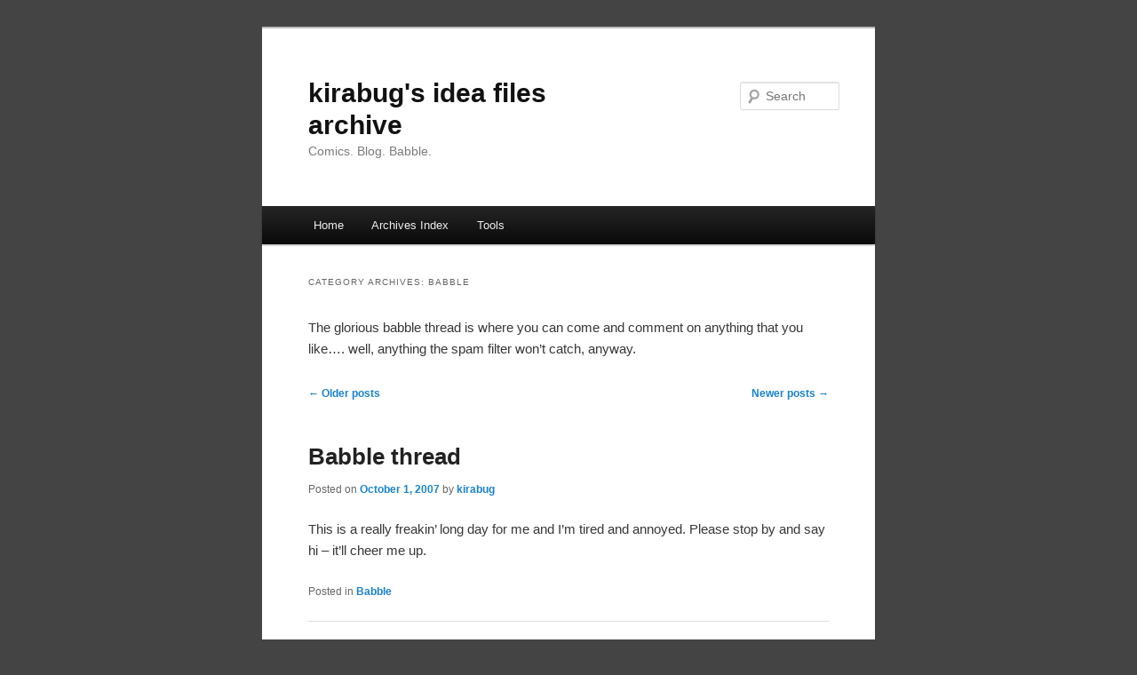

--- FILE ---
content_type: text/html; charset=UTF-8
request_url: http://archive.kirabug.com/category/blogposts/babble/page/2/
body_size: 7163
content:
<!DOCTYPE html>
<html lang="en-US">
<head>
<meta charset="UTF-8" />
<meta name="viewport" content="width=device-width, initial-scale=1.0" />
<title>
Babble | kirabug&#039;s idea files archive | Page 2	</title>
<link rel="profile" href="https://gmpg.org/xfn/11" />
<link rel="stylesheet" type="text/css" media="all" href="http://archive.kirabug.com/wordpress/wp-content/themes/twentyeleven/style.css?ver=20251202" />
<link rel="pingback" href="http://archive.kirabug.com/wordpress/xmlrpc.php">
<meta name='robots' content='max-image-preview:large' />
<link rel="alternate" type="application/rss+xml" title="kirabug&#039;s idea files archive &raquo; Feed" href="http://archive.kirabug.com/feed/" />
<link rel="alternate" type="application/rss+xml" title="kirabug&#039;s idea files archive &raquo; Comments Feed" href="http://archive.kirabug.com/comments/feed/" />
<link rel="alternate" type="application/rss+xml" title="kirabug&#039;s idea files archive &raquo; Babble Category Feed" href="http://archive.kirabug.com/category/blogposts/babble/feed/" />
<style id='wp-img-auto-sizes-contain-inline-css' type='text/css'>
img:is([sizes=auto i],[sizes^="auto," i]){contain-intrinsic-size:3000px 1500px}
/*# sourceURL=wp-img-auto-sizes-contain-inline-css */
</style>
<style id='wp-emoji-styles-inline-css' type='text/css'>

	img.wp-smiley, img.emoji {
		display: inline !important;
		border: none !important;
		box-shadow: none !important;
		height: 1em !important;
		width: 1em !important;
		margin: 0 0.07em !important;
		vertical-align: -0.1em !important;
		background: none !important;
		padding: 0 !important;
	}
/*# sourceURL=wp-emoji-styles-inline-css */
</style>
<style id='wp-block-library-inline-css' type='text/css'>
:root{--wp-block-synced-color:#7a00df;--wp-block-synced-color--rgb:122,0,223;--wp-bound-block-color:var(--wp-block-synced-color);--wp-editor-canvas-background:#ddd;--wp-admin-theme-color:#007cba;--wp-admin-theme-color--rgb:0,124,186;--wp-admin-theme-color-darker-10:#006ba1;--wp-admin-theme-color-darker-10--rgb:0,107,160.5;--wp-admin-theme-color-darker-20:#005a87;--wp-admin-theme-color-darker-20--rgb:0,90,135;--wp-admin-border-width-focus:2px}@media (min-resolution:192dpi){:root{--wp-admin-border-width-focus:1.5px}}.wp-element-button{cursor:pointer}:root .has-very-light-gray-background-color{background-color:#eee}:root .has-very-dark-gray-background-color{background-color:#313131}:root .has-very-light-gray-color{color:#eee}:root .has-very-dark-gray-color{color:#313131}:root .has-vivid-green-cyan-to-vivid-cyan-blue-gradient-background{background:linear-gradient(135deg,#00d084,#0693e3)}:root .has-purple-crush-gradient-background{background:linear-gradient(135deg,#34e2e4,#4721fb 50%,#ab1dfe)}:root .has-hazy-dawn-gradient-background{background:linear-gradient(135deg,#faaca8,#dad0ec)}:root .has-subdued-olive-gradient-background{background:linear-gradient(135deg,#fafae1,#67a671)}:root .has-atomic-cream-gradient-background{background:linear-gradient(135deg,#fdd79a,#004a59)}:root .has-nightshade-gradient-background{background:linear-gradient(135deg,#330968,#31cdcf)}:root .has-midnight-gradient-background{background:linear-gradient(135deg,#020381,#2874fc)}:root{--wp--preset--font-size--normal:16px;--wp--preset--font-size--huge:42px}.has-regular-font-size{font-size:1em}.has-larger-font-size{font-size:2.625em}.has-normal-font-size{font-size:var(--wp--preset--font-size--normal)}.has-huge-font-size{font-size:var(--wp--preset--font-size--huge)}.has-text-align-center{text-align:center}.has-text-align-left{text-align:left}.has-text-align-right{text-align:right}.has-fit-text{white-space:nowrap!important}#end-resizable-editor-section{display:none}.aligncenter{clear:both}.items-justified-left{justify-content:flex-start}.items-justified-center{justify-content:center}.items-justified-right{justify-content:flex-end}.items-justified-space-between{justify-content:space-between}.screen-reader-text{border:0;clip-path:inset(50%);height:1px;margin:-1px;overflow:hidden;padding:0;position:absolute;width:1px;word-wrap:normal!important}.screen-reader-text:focus{background-color:#ddd;clip-path:none;color:#444;display:block;font-size:1em;height:auto;left:5px;line-height:normal;padding:15px 23px 14px;text-decoration:none;top:5px;width:auto;z-index:100000}html :where(.has-border-color){border-style:solid}html :where([style*=border-top-color]){border-top-style:solid}html :where([style*=border-right-color]){border-right-style:solid}html :where([style*=border-bottom-color]){border-bottom-style:solid}html :where([style*=border-left-color]){border-left-style:solid}html :where([style*=border-width]){border-style:solid}html :where([style*=border-top-width]){border-top-style:solid}html :where([style*=border-right-width]){border-right-style:solid}html :where([style*=border-bottom-width]){border-bottom-style:solid}html :where([style*=border-left-width]){border-left-style:solid}html :where(img[class*=wp-image-]){height:auto;max-width:100%}:where(figure){margin:0 0 1em}html :where(.is-position-sticky){--wp-admin--admin-bar--position-offset:var(--wp-admin--admin-bar--height,0px)}@media screen and (max-width:600px){html :where(.is-position-sticky){--wp-admin--admin-bar--position-offset:0px}}

/*# sourceURL=wp-block-library-inline-css */
</style><style id='global-styles-inline-css' type='text/css'>
:root{--wp--preset--aspect-ratio--square: 1;--wp--preset--aspect-ratio--4-3: 4/3;--wp--preset--aspect-ratio--3-4: 3/4;--wp--preset--aspect-ratio--3-2: 3/2;--wp--preset--aspect-ratio--2-3: 2/3;--wp--preset--aspect-ratio--16-9: 16/9;--wp--preset--aspect-ratio--9-16: 9/16;--wp--preset--color--black: #000;--wp--preset--color--cyan-bluish-gray: #abb8c3;--wp--preset--color--white: #fff;--wp--preset--color--pale-pink: #f78da7;--wp--preset--color--vivid-red: #cf2e2e;--wp--preset--color--luminous-vivid-orange: #ff6900;--wp--preset--color--luminous-vivid-amber: #fcb900;--wp--preset--color--light-green-cyan: #7bdcb5;--wp--preset--color--vivid-green-cyan: #00d084;--wp--preset--color--pale-cyan-blue: #8ed1fc;--wp--preset--color--vivid-cyan-blue: #0693e3;--wp--preset--color--vivid-purple: #9b51e0;--wp--preset--color--blue: #1982d1;--wp--preset--color--dark-gray: #373737;--wp--preset--color--medium-gray: #666;--wp--preset--color--light-gray: #e2e2e2;--wp--preset--gradient--vivid-cyan-blue-to-vivid-purple: linear-gradient(135deg,rgb(6,147,227) 0%,rgb(155,81,224) 100%);--wp--preset--gradient--light-green-cyan-to-vivid-green-cyan: linear-gradient(135deg,rgb(122,220,180) 0%,rgb(0,208,130) 100%);--wp--preset--gradient--luminous-vivid-amber-to-luminous-vivid-orange: linear-gradient(135deg,rgb(252,185,0) 0%,rgb(255,105,0) 100%);--wp--preset--gradient--luminous-vivid-orange-to-vivid-red: linear-gradient(135deg,rgb(255,105,0) 0%,rgb(207,46,46) 100%);--wp--preset--gradient--very-light-gray-to-cyan-bluish-gray: linear-gradient(135deg,rgb(238,238,238) 0%,rgb(169,184,195) 100%);--wp--preset--gradient--cool-to-warm-spectrum: linear-gradient(135deg,rgb(74,234,220) 0%,rgb(151,120,209) 20%,rgb(207,42,186) 40%,rgb(238,44,130) 60%,rgb(251,105,98) 80%,rgb(254,248,76) 100%);--wp--preset--gradient--blush-light-purple: linear-gradient(135deg,rgb(255,206,236) 0%,rgb(152,150,240) 100%);--wp--preset--gradient--blush-bordeaux: linear-gradient(135deg,rgb(254,205,165) 0%,rgb(254,45,45) 50%,rgb(107,0,62) 100%);--wp--preset--gradient--luminous-dusk: linear-gradient(135deg,rgb(255,203,112) 0%,rgb(199,81,192) 50%,rgb(65,88,208) 100%);--wp--preset--gradient--pale-ocean: linear-gradient(135deg,rgb(255,245,203) 0%,rgb(182,227,212) 50%,rgb(51,167,181) 100%);--wp--preset--gradient--electric-grass: linear-gradient(135deg,rgb(202,248,128) 0%,rgb(113,206,126) 100%);--wp--preset--gradient--midnight: linear-gradient(135deg,rgb(2,3,129) 0%,rgb(40,116,252) 100%);--wp--preset--font-size--small: 13px;--wp--preset--font-size--medium: 20px;--wp--preset--font-size--large: 36px;--wp--preset--font-size--x-large: 42px;--wp--preset--spacing--20: 0.44rem;--wp--preset--spacing--30: 0.67rem;--wp--preset--spacing--40: 1rem;--wp--preset--spacing--50: 1.5rem;--wp--preset--spacing--60: 2.25rem;--wp--preset--spacing--70: 3.38rem;--wp--preset--spacing--80: 5.06rem;--wp--preset--shadow--natural: 6px 6px 9px rgba(0, 0, 0, 0.2);--wp--preset--shadow--deep: 12px 12px 50px rgba(0, 0, 0, 0.4);--wp--preset--shadow--sharp: 6px 6px 0px rgba(0, 0, 0, 0.2);--wp--preset--shadow--outlined: 6px 6px 0px -3px rgb(255, 255, 255), 6px 6px rgb(0, 0, 0);--wp--preset--shadow--crisp: 6px 6px 0px rgb(0, 0, 0);}:where(.is-layout-flex){gap: 0.5em;}:where(.is-layout-grid){gap: 0.5em;}body .is-layout-flex{display: flex;}.is-layout-flex{flex-wrap: wrap;align-items: center;}.is-layout-flex > :is(*, div){margin: 0;}body .is-layout-grid{display: grid;}.is-layout-grid > :is(*, div){margin: 0;}:where(.wp-block-columns.is-layout-flex){gap: 2em;}:where(.wp-block-columns.is-layout-grid){gap: 2em;}:where(.wp-block-post-template.is-layout-flex){gap: 1.25em;}:where(.wp-block-post-template.is-layout-grid){gap: 1.25em;}.has-black-color{color: var(--wp--preset--color--black) !important;}.has-cyan-bluish-gray-color{color: var(--wp--preset--color--cyan-bluish-gray) !important;}.has-white-color{color: var(--wp--preset--color--white) !important;}.has-pale-pink-color{color: var(--wp--preset--color--pale-pink) !important;}.has-vivid-red-color{color: var(--wp--preset--color--vivid-red) !important;}.has-luminous-vivid-orange-color{color: var(--wp--preset--color--luminous-vivid-orange) !important;}.has-luminous-vivid-amber-color{color: var(--wp--preset--color--luminous-vivid-amber) !important;}.has-light-green-cyan-color{color: var(--wp--preset--color--light-green-cyan) !important;}.has-vivid-green-cyan-color{color: var(--wp--preset--color--vivid-green-cyan) !important;}.has-pale-cyan-blue-color{color: var(--wp--preset--color--pale-cyan-blue) !important;}.has-vivid-cyan-blue-color{color: var(--wp--preset--color--vivid-cyan-blue) !important;}.has-vivid-purple-color{color: var(--wp--preset--color--vivid-purple) !important;}.has-black-background-color{background-color: var(--wp--preset--color--black) !important;}.has-cyan-bluish-gray-background-color{background-color: var(--wp--preset--color--cyan-bluish-gray) !important;}.has-white-background-color{background-color: var(--wp--preset--color--white) !important;}.has-pale-pink-background-color{background-color: var(--wp--preset--color--pale-pink) !important;}.has-vivid-red-background-color{background-color: var(--wp--preset--color--vivid-red) !important;}.has-luminous-vivid-orange-background-color{background-color: var(--wp--preset--color--luminous-vivid-orange) !important;}.has-luminous-vivid-amber-background-color{background-color: var(--wp--preset--color--luminous-vivid-amber) !important;}.has-light-green-cyan-background-color{background-color: var(--wp--preset--color--light-green-cyan) !important;}.has-vivid-green-cyan-background-color{background-color: var(--wp--preset--color--vivid-green-cyan) !important;}.has-pale-cyan-blue-background-color{background-color: var(--wp--preset--color--pale-cyan-blue) !important;}.has-vivid-cyan-blue-background-color{background-color: var(--wp--preset--color--vivid-cyan-blue) !important;}.has-vivid-purple-background-color{background-color: var(--wp--preset--color--vivid-purple) !important;}.has-black-border-color{border-color: var(--wp--preset--color--black) !important;}.has-cyan-bluish-gray-border-color{border-color: var(--wp--preset--color--cyan-bluish-gray) !important;}.has-white-border-color{border-color: var(--wp--preset--color--white) !important;}.has-pale-pink-border-color{border-color: var(--wp--preset--color--pale-pink) !important;}.has-vivid-red-border-color{border-color: var(--wp--preset--color--vivid-red) !important;}.has-luminous-vivid-orange-border-color{border-color: var(--wp--preset--color--luminous-vivid-orange) !important;}.has-luminous-vivid-amber-border-color{border-color: var(--wp--preset--color--luminous-vivid-amber) !important;}.has-light-green-cyan-border-color{border-color: var(--wp--preset--color--light-green-cyan) !important;}.has-vivid-green-cyan-border-color{border-color: var(--wp--preset--color--vivid-green-cyan) !important;}.has-pale-cyan-blue-border-color{border-color: var(--wp--preset--color--pale-cyan-blue) !important;}.has-vivid-cyan-blue-border-color{border-color: var(--wp--preset--color--vivid-cyan-blue) !important;}.has-vivid-purple-border-color{border-color: var(--wp--preset--color--vivid-purple) !important;}.has-vivid-cyan-blue-to-vivid-purple-gradient-background{background: var(--wp--preset--gradient--vivid-cyan-blue-to-vivid-purple) !important;}.has-light-green-cyan-to-vivid-green-cyan-gradient-background{background: var(--wp--preset--gradient--light-green-cyan-to-vivid-green-cyan) !important;}.has-luminous-vivid-amber-to-luminous-vivid-orange-gradient-background{background: var(--wp--preset--gradient--luminous-vivid-amber-to-luminous-vivid-orange) !important;}.has-luminous-vivid-orange-to-vivid-red-gradient-background{background: var(--wp--preset--gradient--luminous-vivid-orange-to-vivid-red) !important;}.has-very-light-gray-to-cyan-bluish-gray-gradient-background{background: var(--wp--preset--gradient--very-light-gray-to-cyan-bluish-gray) !important;}.has-cool-to-warm-spectrum-gradient-background{background: var(--wp--preset--gradient--cool-to-warm-spectrum) !important;}.has-blush-light-purple-gradient-background{background: var(--wp--preset--gradient--blush-light-purple) !important;}.has-blush-bordeaux-gradient-background{background: var(--wp--preset--gradient--blush-bordeaux) !important;}.has-luminous-dusk-gradient-background{background: var(--wp--preset--gradient--luminous-dusk) !important;}.has-pale-ocean-gradient-background{background: var(--wp--preset--gradient--pale-ocean) !important;}.has-electric-grass-gradient-background{background: var(--wp--preset--gradient--electric-grass) !important;}.has-midnight-gradient-background{background: var(--wp--preset--gradient--midnight) !important;}.has-small-font-size{font-size: var(--wp--preset--font-size--small) !important;}.has-medium-font-size{font-size: var(--wp--preset--font-size--medium) !important;}.has-large-font-size{font-size: var(--wp--preset--font-size--large) !important;}.has-x-large-font-size{font-size: var(--wp--preset--font-size--x-large) !important;}
/*# sourceURL=global-styles-inline-css */
</style>

<style id='classic-theme-styles-inline-css' type='text/css'>
/*! This file is auto-generated */
.wp-block-button__link{color:#fff;background-color:#32373c;border-radius:9999px;box-shadow:none;text-decoration:none;padding:calc(.667em + 2px) calc(1.333em + 2px);font-size:1.125em}.wp-block-file__button{background:#32373c;color:#fff;text-decoration:none}
/*# sourceURL=/wp-includes/css/classic-themes.min.css */
</style>
<link rel='stylesheet' id='twentyeleven-block-style-css' href='http://archive.kirabug.com/wordpress/wp-content/themes/twentyeleven/blocks.css?ver=20240703' type='text/css' media='all' />
<link rel="https://api.w.org/" href="http://archive.kirabug.com/wp-json/" /><link rel="alternate" title="JSON" type="application/json" href="http://archive.kirabug.com/wp-json/wp/v2/categories/12" /><link rel="EditURI" type="application/rsd+xml" title="RSD" href="http://archive.kirabug.com/wordpress/xmlrpc.php?rsd" />
<meta name="generator" content="WordPress 6.9" />
<style type="text/css" id="custom-background-css">
body.custom-background { background-color: #444; }
</style>
	</head>

<body class="archive paged category category-babble category-12 custom-background wp-embed-responsive paged-2 category-paged-2 wp-theme-twentyeleven one-column content">
<div class="skip-link"><a class="assistive-text" href="#content">Skip to primary content</a></div><div class="skip-link"><a class="assistive-text" href="#secondary">Skip to secondary content</a></div><div id="page" class="hfeed">
	<header id="branding">
			<hgroup>
									<h1 id="site-title"><span><a href="http://archive.kirabug.com/" rel="home" >kirabug&#039;s idea files archive</a></span></h1>
										<h2 id="site-description">Comics. Blog. Babble.</h2>
							</hgroup>

			
									<form method="get" id="searchform" action="http://archive.kirabug.com/">
		<label for="s" class="assistive-text">Search</label>
		<input type="text" class="field" name="s" id="s" placeholder="Search" />
		<input type="submit" class="submit" name="submit" id="searchsubmit" value="Search" />
	</form>
			
			<nav id="access">
				<h3 class="assistive-text">Main menu</h3>
				<div class="menu"><ul>
<li ><a href="http://archive.kirabug.com/">Home</a></li><li class="page_item page-item-948 page_item_has_children"><a href="http://archive.kirabug.com/archives-index/">Archives Index</a>
<ul class='children'>
	<li class="page_item page-item-111"><a href="http://archive.kirabug.com/archives-index/cast/">Cast Page</a></li>
	<li class="page_item page-item-2"><a href="http://archive.kirabug.com/archives-index/sites/">Daily Comic List</a></li>
</ul>
</li>
<li class="page_item page-item-1001 page_item_has_children"><a href="http://archive.kirabug.com/tools/">Tools</a>
<ul class='children'>
	<li class="page_item page-item-220"><a href="http://archive.kirabug.com/tools/drawing/">Tools for Comics</a></li>
	<li class="page_item page-item-1000"><a href="http://archive.kirabug.com/tools/coding/">Tools for Webcode</a></li>
	<li class="page_item page-item-3"><a href="http://archive.kirabug.com/tools/writing/">Tools for Writing</a></li>
</ul>
</li>
</ul></div>
			</nav><!-- #access -->
	</header><!-- #branding -->


	<div id="main">

		<section id="primary">
			<div id="content" role="main">

			
				<header class="page-header">
					<h1 class="page-title">
					Category Archives: <span>Babble</span>					</h1>

					<div class="category-archive-meta"><p>The glorious babble thread is where you can come and comment on anything that you like&#8230;. well, anything the spam filter won&#8217;t catch, anyway. </p>
</div>				</header>

							<nav id="nav-above">
				<h3 class="assistive-text">Post navigation</h3>
									<div class="nav-previous"><a href="http://archive.kirabug.com/category/blogposts/babble/page/3/" ><span class="meta-nav">&larr;</span> Older posts</a></div>
				
									<div class="nav-next"><a href="http://archive.kirabug.com/category/blogposts/babble/" >Newer posts <span class="meta-nav">&rarr;</span></a></div>
							</nav><!-- #nav-above -->
			
				
					
	<article id="post-1158" class="post-1158 post type-post status-publish format-standard hentry category-babble">
		<header class="entry-header">
						<h1 class="entry-title"><a href="http://archive.kirabug.com/20071001/babble-thread-8/" rel="bookmark">Babble thread</a></h1>
			
						<div class="entry-meta">
				<span class="sep">Posted on </span><a href="http://archive.kirabug.com/20071001/babble-thread-8/" title="2:25 pm" rel="bookmark"><time class="entry-date" datetime="2007-10-01T14:25:49-04:00">October 1, 2007</time></a><span class="by-author"> <span class="sep"> by </span> <span class="author vcard"><a class="url fn n" href="http://archive.kirabug.com/author/kirabug/" title="View all posts by kirabug" rel="author">kirabug</a></span></span>			</div><!-- .entry-meta -->
			
					</header><!-- .entry-header -->

				<div class="entry-content">
			<p>This is a really freakin&#8217; long day for me and I&#8217;m tired and annoyed. Please stop by and say hi &#8211; it&#8217;ll cheer me up. </p>
					</div><!-- .entry-content -->
		
		<footer class="entry-meta">
			
										<span class="cat-links">
					<span class="entry-utility-prep entry-utility-prep-cat-links">Posted in</span> <a href="http://archive.kirabug.com/category/blogposts/babble/" rel="category tag">Babble</a>			</span>
							
										
			
					</footer><!-- .entry-meta -->
	</article><!-- #post-1158 -->

				
					
	<article id="post-1130" class="post-1130 post type-post status-publish format-standard hentry category-babble">
		<header class="entry-header">
						<h1 class="entry-title"><a href="http://archive.kirabug.com/20070903/babble-thread-7/" rel="bookmark">Babble Thread!</a></h1>
			
						<div class="entry-meta">
				<span class="sep">Posted on </span><a href="http://archive.kirabug.com/20070903/babble-thread-7/" title="4:08 pm" rel="bookmark"><time class="entry-date" datetime="2007-09-03T16:08:09-04:00">September 3, 2007</time></a><span class="by-author"> <span class="sep"> by </span> <span class="author vcard"><a class="url fn n" href="http://archive.kirabug.com/author/kirabug/" title="View all posts by kirabug" rel="author">kirabug</a></span></span>			</div><!-- .entry-meta -->
			
					</header><!-- .entry-header -->

				<div class="entry-content">
			<p>Time for a new one!</p>
					</div><!-- .entry-content -->
		
		<footer class="entry-meta">
			
										<span class="cat-links">
					<span class="entry-utility-prep entry-utility-prep-cat-links">Posted in</span> <a href="http://archive.kirabug.com/category/blogposts/babble/" rel="category tag">Babble</a>			</span>
							
										
			
					</footer><!-- .entry-meta -->
	</article><!-- #post-1130 -->

				
					
	<article id="post-1108" class="post-1108 post type-post status-publish format-standard hentry category-babble">
		<header class="entry-header">
						<h1 class="entry-title"><a href="http://archive.kirabug.com/20070819/babble-thread-6/" rel="bookmark">Babble Thread!</a></h1>
			
						<div class="entry-meta">
				<span class="sep">Posted on </span><a href="http://archive.kirabug.com/20070819/babble-thread-6/" title="10:28 am" rel="bookmark"><time class="entry-date" datetime="2007-08-19T10:28:13-04:00">August 19, 2007</time></a><span class="by-author"> <span class="sep"> by </span> <span class="author vcard"><a class="url fn n" href="http://archive.kirabug.com/author/kirabug/" title="View all posts by kirabug" rel="author">kirabug</a></span></span>			</div><!-- .entry-meta -->
			
					</header><!-- .entry-header -->

				<div class="entry-content">
			<p>Been a while since you had one &#8211; here you go!</p>
					</div><!-- .entry-content -->
		
		<footer class="entry-meta">
			
										<span class="cat-links">
					<span class="entry-utility-prep entry-utility-prep-cat-links">Posted in</span> <a href="http://archive.kirabug.com/category/blogposts/babble/" rel="category tag">Babble</a>			</span>
							
										
			
					</footer><!-- .entry-meta -->
	</article><!-- #post-1108 -->

				
					
	<article id="post-1074" class="post-1074 post type-post status-publish format-standard hentry category-babble">
		<header class="entry-header">
						<h1 class="entry-title"><a href="http://archive.kirabug.com/20070718/thats-why-its-so-quiet/" rel="bookmark">That&#8217;s why it&#8217;s so quiet!</a></h1>
			
						<div class="entry-meta">
				<span class="sep">Posted on </span><a href="http://archive.kirabug.com/20070718/thats-why-its-so-quiet/" title="8:24 am" rel="bookmark"><time class="entry-date" datetime="2007-07-18T08:24:27-04:00">July 18, 2007</time></a><span class="by-author"> <span class="sep"> by </span> <span class="author vcard"><a class="url fn n" href="http://archive.kirabug.com/author/kirabug/" title="View all posts by kirabug" rel="author">kirabug</a></span></span>			</div><!-- .entry-meta -->
			
					</header><!-- .entry-header -->

				<div class="entry-content">
			<p>I haven&#8217;t given you guys a babble thread in a while! </p>
					</div><!-- .entry-content -->
		
		<footer class="entry-meta">
			
										<span class="cat-links">
					<span class="entry-utility-prep entry-utility-prep-cat-links">Posted in</span> <a href="http://archive.kirabug.com/category/blogposts/babble/" rel="category tag">Babble</a>			</span>
							
										
			
					</footer><!-- .entry-meta -->
	</article><!-- #post-1074 -->

				
					
	<article id="post-1058" class="post-1058 post type-post status-publish format-standard hentry category-babble">
		<header class="entry-header">
						<h1 class="entry-title"><a href="http://archive.kirabug.com/20070702/so-whats-new/" rel="bookmark">So, what&#8217;s new?</a></h1>
			
						<div class="entry-meta">
				<span class="sep">Posted on </span><a href="http://archive.kirabug.com/20070702/so-whats-new/" title="11:46 am" rel="bookmark"><time class="entry-date" datetime="2007-07-02T11:46:43-04:00">July 2, 2007</time></a><span class="by-author"> <span class="sep"> by </span> <span class="author vcard"><a class="url fn n" href="http://archive.kirabug.com/author/kirabug/" title="View all posts by kirabug" rel="author">kirabug</a></span></span>			</div><!-- .entry-meta -->
			
					</header><!-- .entry-header -->

				<div class="entry-content">
			<p>Open/Babble thread!</p>
					</div><!-- .entry-content -->
		
		<footer class="entry-meta">
			
										<span class="cat-links">
					<span class="entry-utility-prep entry-utility-prep-cat-links">Posted in</span> <a href="http://archive.kirabug.com/category/blogposts/babble/" rel="category tag">Babble</a>			</span>
							
										
			
					</footer><!-- .entry-meta -->
	</article><!-- #post-1058 -->

				
					
	<article id="post-1043" class="post-1043 post type-post status-publish format-standard hentry category-babble category-blogposts">
		<header class="entry-header">
						<h1 class="entry-title"><a href="http://archive.kirabug.com/20070617/cast-page-and-babble-thread/" rel="bookmark">Cast Page and Babble Thread</a></h1>
			
						<div class="entry-meta">
				<span class="sep">Posted on </span><a href="http://archive.kirabug.com/20070617/cast-page-and-babble-thread/" title="10:02 am" rel="bookmark"><time class="entry-date" datetime="2007-06-17T10:02:53-04:00">June 17, 2007</time></a><span class="by-author"> <span class="sep"> by </span> <span class="author vcard"><a class="url fn n" href="http://archive.kirabug.com/author/kirabug/" title="View all posts by kirabug" rel="author">kirabug</a></span></span>			</div><!-- .entry-meta -->
			
					</header><!-- .entry-header -->

				<div class="entry-content">
			<p>I updated the cast page. Let me know if I conspicuously missed anyone.</p>
<p>Babble!</p>
					</div><!-- .entry-content -->
		
		<footer class="entry-meta">
			
										<span class="cat-links">
					<span class="entry-utility-prep entry-utility-prep-cat-links">Posted in</span> <a href="http://archive.kirabug.com/category/blogposts/babble/" rel="category tag">Babble</a>, <a href="http://archive.kirabug.com/category/blogposts/" rel="category tag">Ideas (blog)</a>			</span>
							
										
			
					</footer><!-- .entry-meta -->
	</article><!-- #post-1043 -->

				
					
	<article id="post-1030" class="post-1030 post type-post status-publish format-standard hentry category-babble">
		<header class="entry-header">
						<h1 class="entry-title"><a href="http://archive.kirabug.com/20070606/oh-and-heres-a-babble-thread-for-you/" rel="bookmark">Oh, and here&#8217;s a babble thread for you!</a></h1>
			
						<div class="entry-meta">
				<span class="sep">Posted on </span><a href="http://archive.kirabug.com/20070606/oh-and-heres-a-babble-thread-for-you/" title="10:21 pm" rel="bookmark"><time class="entry-date" datetime="2007-06-06T22:21:52-04:00">June 6, 2007</time></a><span class="by-author"> <span class="sep"> by </span> <span class="author vcard"><a class="url fn n" href="http://archive.kirabug.com/author/kirabug/" title="View all posts by kirabug" rel="author">kirabug</a></span></span>			</div><!-- .entry-meta -->
			
					</header><!-- .entry-header -->

				<div class="entry-content">
								</div><!-- .entry-content -->
		
		<footer class="entry-meta">
			
										<span class="cat-links">
					<span class="entry-utility-prep entry-utility-prep-cat-links">Posted in</span> <a href="http://archive.kirabug.com/category/blogposts/babble/" rel="category tag">Babble</a>			</span>
							
										
			
					</footer><!-- .entry-meta -->
	</article><!-- #post-1030 -->

				
							<nav id="nav-below">
				<h3 class="assistive-text">Post navigation</h3>
									<div class="nav-previous"><a href="http://archive.kirabug.com/category/blogposts/babble/page/3/" ><span class="meta-nav">&larr;</span> Older posts</a></div>
				
									<div class="nav-next"><a href="http://archive.kirabug.com/category/blogposts/babble/" >Newer posts <span class="meta-nav">&rarr;</span></a></div>
							</nav><!-- #nav-below -->
			
			
			</div><!-- #content -->
		</section><!-- #primary -->


	</div><!-- #main -->

	<footer id="colophon">

			

			<div id="site-generator">
												<a href="https://wordpress.org/" class="imprint" title="Semantic Personal Publishing Platform">
					Proudly powered by WordPress				</a>
			</div>
	</footer><!-- #colophon -->
</div><!-- #page -->

<script type="speculationrules">
{"prefetch":[{"source":"document","where":{"and":[{"href_matches":"/*"},{"not":{"href_matches":["/wordpress/wp-*.php","/wordpress/wp-admin/*","/wordpress/wp-content/uploads/*","/wordpress/wp-content/*","/wordpress/wp-content/plugins/*","/wordpress/wp-content/themes/twentyeleven/*","/*\\?(.+)"]}},{"not":{"selector_matches":"a[rel~=\"nofollow\"]"}},{"not":{"selector_matches":".no-prefetch, .no-prefetch a"}}]},"eagerness":"conservative"}]}
</script>
<script id="wp-emoji-settings" type="application/json">
{"baseUrl":"https://s.w.org/images/core/emoji/17.0.2/72x72/","ext":".png","svgUrl":"https://s.w.org/images/core/emoji/17.0.2/svg/","svgExt":".svg","source":{"concatemoji":"http://archive.kirabug.com/wordpress/wp-includes/js/wp-emoji-release.min.js?ver=6.9"}}
</script>
<script type="module">
/* <![CDATA[ */
/*! This file is auto-generated */
const a=JSON.parse(document.getElementById("wp-emoji-settings").textContent),o=(window._wpemojiSettings=a,"wpEmojiSettingsSupports"),s=["flag","emoji"];function i(e){try{var t={supportTests:e,timestamp:(new Date).valueOf()};sessionStorage.setItem(o,JSON.stringify(t))}catch(e){}}function c(e,t,n){e.clearRect(0,0,e.canvas.width,e.canvas.height),e.fillText(t,0,0);t=new Uint32Array(e.getImageData(0,0,e.canvas.width,e.canvas.height).data);e.clearRect(0,0,e.canvas.width,e.canvas.height),e.fillText(n,0,0);const a=new Uint32Array(e.getImageData(0,0,e.canvas.width,e.canvas.height).data);return t.every((e,t)=>e===a[t])}function p(e,t){e.clearRect(0,0,e.canvas.width,e.canvas.height),e.fillText(t,0,0);var n=e.getImageData(16,16,1,1);for(let e=0;e<n.data.length;e++)if(0!==n.data[e])return!1;return!0}function u(e,t,n,a){switch(t){case"flag":return n(e,"\ud83c\udff3\ufe0f\u200d\u26a7\ufe0f","\ud83c\udff3\ufe0f\u200b\u26a7\ufe0f")?!1:!n(e,"\ud83c\udde8\ud83c\uddf6","\ud83c\udde8\u200b\ud83c\uddf6")&&!n(e,"\ud83c\udff4\udb40\udc67\udb40\udc62\udb40\udc65\udb40\udc6e\udb40\udc67\udb40\udc7f","\ud83c\udff4\u200b\udb40\udc67\u200b\udb40\udc62\u200b\udb40\udc65\u200b\udb40\udc6e\u200b\udb40\udc67\u200b\udb40\udc7f");case"emoji":return!a(e,"\ud83e\u1fac8")}return!1}function f(e,t,n,a){let r;const o=(r="undefined"!=typeof WorkerGlobalScope&&self instanceof WorkerGlobalScope?new OffscreenCanvas(300,150):document.createElement("canvas")).getContext("2d",{willReadFrequently:!0}),s=(o.textBaseline="top",o.font="600 32px Arial",{});return e.forEach(e=>{s[e]=t(o,e,n,a)}),s}function r(e){var t=document.createElement("script");t.src=e,t.defer=!0,document.head.appendChild(t)}a.supports={everything:!0,everythingExceptFlag:!0},new Promise(t=>{let n=function(){try{var e=JSON.parse(sessionStorage.getItem(o));if("object"==typeof e&&"number"==typeof e.timestamp&&(new Date).valueOf()<e.timestamp+604800&&"object"==typeof e.supportTests)return e.supportTests}catch(e){}return null}();if(!n){if("undefined"!=typeof Worker&&"undefined"!=typeof OffscreenCanvas&&"undefined"!=typeof URL&&URL.createObjectURL&&"undefined"!=typeof Blob)try{var e="postMessage("+f.toString()+"("+[JSON.stringify(s),u.toString(),c.toString(),p.toString()].join(",")+"));",a=new Blob([e],{type:"text/javascript"});const r=new Worker(URL.createObjectURL(a),{name:"wpTestEmojiSupports"});return void(r.onmessage=e=>{i(n=e.data),r.terminate(),t(n)})}catch(e){}i(n=f(s,u,c,p))}t(n)}).then(e=>{for(const n in e)a.supports[n]=e[n],a.supports.everything=a.supports.everything&&a.supports[n],"flag"!==n&&(a.supports.everythingExceptFlag=a.supports.everythingExceptFlag&&a.supports[n]);var t;a.supports.everythingExceptFlag=a.supports.everythingExceptFlag&&!a.supports.flag,a.supports.everything||((t=a.source||{}).concatemoji?r(t.concatemoji):t.wpemoji&&t.twemoji&&(r(t.twemoji),r(t.wpemoji)))});
//# sourceURL=http://archive.kirabug.com/wordpress/wp-includes/js/wp-emoji-loader.min.js
/* ]]> */
</script>

</body>
</html>
